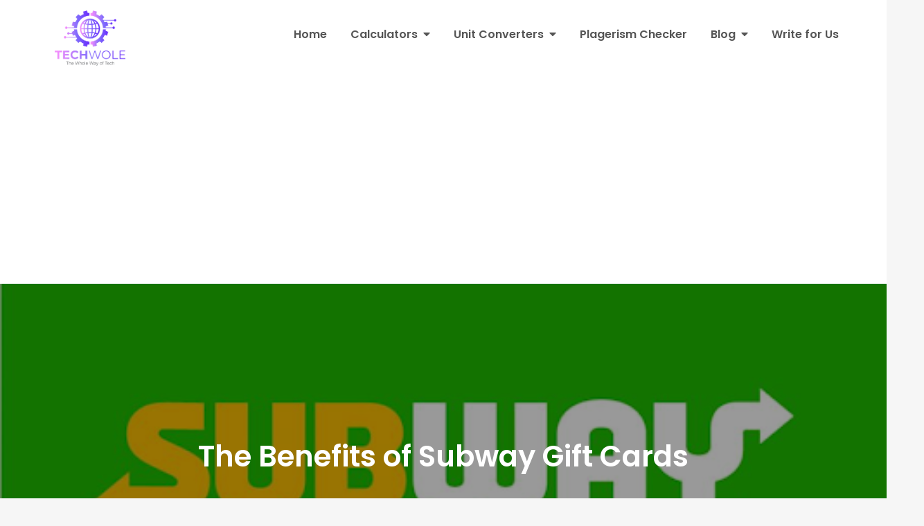

--- FILE ---
content_type: text/html; charset=UTF-8
request_url: https://www.techwole.com/the-benefits-of-subway-gift-cards/
body_size: 14012
content:
<!DOCTYPE html> <html lang="en-US"><head>
	<meta charset="UTF-8">
	<meta name="viewport" content="width=device-width, initial-scale=1">
	<link rel="profile" href="https://gmpg.org/xfn/11">
	
<meta name='robots' content='index, follow, max-image-preview:large, max-snippet:-1, max-video-preview:-1' />

	<!-- This site is optimized with the Yoast SEO plugin v26.7 - https://yoast.com/wordpress/plugins/seo/ -->
	<title>The Benefits of Subway Gift Cards - Techwole</title>
	<link rel="canonical" href="https://www.techwole.com/the-benefits-of-subway-gift-cards/" />
	<meta property="og:locale" content="en_US" />
	<meta property="og:type" content="article" />
	<meta property="og:title" content="The Benefits of Subway Gift Cards - Techwole" />
	<meta property="og:description" content="Gift cards have become an increasingly popular gift option on various occasions. Subway, one of [&hellip;]" />
	<meta property="og:url" content="https://www.techwole.com/the-benefits-of-subway-gift-cards/" />
	<meta property="og:site_name" content="Techwole" />
	<meta property="article:published_time" content="2023-11-02T13:52:15+00:00" />
	<meta property="og:image" content="https://www.techwole.com/wp-content/uploads/2023/11/Learn-more-1.png" />
	<meta property="og:image:width" content="512" />
	<meta property="og:image:height" content="335" />
	<meta property="og:image:type" content="image/png" />
	<meta name="author" content="admin" />
	<meta name="twitter:card" content="summary_large_image" />
	<meta name="twitter:label1" content="Written by" />
	<meta name="twitter:data1" content="admin" />
	<meta name="twitter:label2" content="Est. reading time" />
	<meta name="twitter:data2" content="5 minutes" />
	<script type="application/ld+json" class="yoast-schema-graph">{"@context":"https://schema.org","@graph":[{"@type":"Article","@id":"https://www.techwole.com/the-benefits-of-subway-gift-cards/#article","isPartOf":{"@id":"https://www.techwole.com/the-benefits-of-subway-gift-cards/"},"author":{"name":"admin","@id":"https://www.techwole.com/#/schema/person/800b316f242f63b41df88e6d5baba044"},"headline":"The Benefits of Subway Gift Cards","datePublished":"2023-11-02T13:52:15+00:00","mainEntityOfPage":{"@id":"https://www.techwole.com/the-benefits-of-subway-gift-cards/"},"wordCount":1021,"publisher":{"@id":"https://www.techwole.com/#organization"},"image":{"@id":"https://www.techwole.com/the-benefits-of-subway-gift-cards/#primaryimage"},"thumbnailUrl":"https://www.techwole.com/wp-content/uploads/2023/11/Learn-more-1.png","articleSection":["Reviews"],"inLanguage":"en-US"},{"@type":"WebPage","@id":"https://www.techwole.com/the-benefits-of-subway-gift-cards/","url":"https://www.techwole.com/the-benefits-of-subway-gift-cards/","name":"The Benefits of Subway Gift Cards - Techwole","isPartOf":{"@id":"https://www.techwole.com/#website"},"primaryImageOfPage":{"@id":"https://www.techwole.com/the-benefits-of-subway-gift-cards/#primaryimage"},"image":{"@id":"https://www.techwole.com/the-benefits-of-subway-gift-cards/#primaryimage"},"thumbnailUrl":"https://www.techwole.com/wp-content/uploads/2023/11/Learn-more-1.png","datePublished":"2023-11-02T13:52:15+00:00","breadcrumb":{"@id":"https://www.techwole.com/the-benefits-of-subway-gift-cards/#breadcrumb"},"inLanguage":"en-US","potentialAction":[{"@type":"ReadAction","target":["https://www.techwole.com/the-benefits-of-subway-gift-cards/"]}]},{"@type":"ImageObject","inLanguage":"en-US","@id":"https://www.techwole.com/the-benefits-of-subway-gift-cards/#primaryimage","url":"https://www.techwole.com/wp-content/uploads/2023/11/Learn-more-1.png","contentUrl":"https://www.techwole.com/wp-content/uploads/2023/11/Learn-more-1.png","width":512,"height":335,"caption":"Learn more"},{"@type":"BreadcrumbList","@id":"https://www.techwole.com/the-benefits-of-subway-gift-cards/#breadcrumb","itemListElement":[{"@type":"ListItem","position":1,"name":"Home","item":"https://www.techwole.com/"},{"@type":"ListItem","position":2,"name":"The Benefits of Subway Gift Cards"}]},{"@type":"WebSite","@id":"https://www.techwole.com/#website","url":"https://www.techwole.com/","name":"Techwole","description":"Tech Wole","publisher":{"@id":"https://www.techwole.com/#organization"},"potentialAction":[{"@type":"SearchAction","target":{"@type":"EntryPoint","urlTemplate":"https://www.techwole.com/?s={search_term_string}"},"query-input":{"@type":"PropertyValueSpecification","valueRequired":true,"valueName":"search_term_string"}}],"inLanguage":"en-US"},{"@type":"Organization","@id":"https://www.techwole.com/#organization","name":"Techwole","url":"https://www.techwole.com/","logo":{"@type":"ImageObject","inLanguage":"en-US","@id":"https://www.techwole.com/#/schema/logo/image/","url":"https://www.techwole.com/wp-content/uploads/2021/06/techwole-1.png","contentUrl":"https://www.techwole.com/wp-content/uploads/2021/06/techwole-1.png","width":250,"height":197,"caption":"Techwole"},"image":{"@id":"https://www.techwole.com/#/schema/logo/image/"}},{"@type":"Person","@id":"https://www.techwole.com/#/schema/person/800b316f242f63b41df88e6d5baba044","name":"admin","image":{"@type":"ImageObject","inLanguage":"en-US","@id":"https://www.techwole.com/#/schema/person/image/","url":"https://secure.gravatar.com/avatar/230c38dc05838cfab01bbbae8800e51a4c02f83b558fa7b7ebe210323d5572a4?s=96&d=mm&r=g","contentUrl":"https://secure.gravatar.com/avatar/230c38dc05838cfab01bbbae8800e51a4c02f83b558fa7b7ebe210323d5572a4?s=96&d=mm&r=g","caption":"admin"},"sameAs":["https://techwole.com"],"url":"https://www.techwole.com/author/admin/"}]}</script>
	<!-- / Yoast SEO plugin. -->


<link rel='dns-prefetch' href='//fonts.googleapis.com' />
<link rel="alternate" type="application/rss+xml" title="Techwole &raquo; Feed" href="https://www.techwole.com/feed/" />
<link rel="alternate" type="application/rss+xml" title="Techwole &raquo; Comments Feed" href="https://www.techwole.com/comments/feed/" />
<link rel="alternate" title="oEmbed (JSON)" type="application/json+oembed" href="https://www.techwole.com/wp-json/oembed/1.0/embed?url=https%3A%2F%2Fwww.techwole.com%2Fthe-benefits-of-subway-gift-cards%2F" />
<link rel="alternate" title="oEmbed (XML)" type="text/xml+oembed" href="https://www.techwole.com/wp-json/oembed/1.0/embed?url=https%3A%2F%2Fwww.techwole.com%2Fthe-benefits-of-subway-gift-cards%2F&#038;format=xml" />
<style id='wp-img-auto-sizes-contain-inline-css' type='text/css'>
img:is([sizes=auto i],[sizes^="auto," i]){contain-intrinsic-size:3000px 1500px}
/*# sourceURL=wp-img-auto-sizes-contain-inline-css */
</style>

<style id='wp-emoji-styles-inline-css' type='text/css'>

	img.wp-smiley, img.emoji {
		display: inline !important;
		border: none !important;
		box-shadow: none !important;
		height: 1em !important;
		width: 1em !important;
		margin: 0 0.07em !important;
		vertical-align: -0.1em !important;
		background: none !important;
		padding: 0 !important;
	}
/*# sourceURL=wp-emoji-styles-inline-css */
</style>
<link rel='stylesheet' id='wp-block-library-css' href='https://www.techwole.com/wp-includes/css/dist/block-library/style.min.css?ver=6.9' type='text/css' media='all' />
<style id='wp-block-library-theme-inline-css' type='text/css'>
.wp-block-audio :where(figcaption){color:#555;font-size:13px;text-align:center}.is-dark-theme .wp-block-audio :where(figcaption){color:#ffffffa6}.wp-block-audio{margin:0 0 1em}.wp-block-code{border:1px solid #ccc;border-radius:4px;font-family:Menlo,Consolas,monaco,monospace;padding:.8em 1em}.wp-block-embed :where(figcaption){color:#555;font-size:13px;text-align:center}.is-dark-theme .wp-block-embed :where(figcaption){color:#ffffffa6}.wp-block-embed{margin:0 0 1em}.blocks-gallery-caption{color:#555;font-size:13px;text-align:center}.is-dark-theme .blocks-gallery-caption{color:#ffffffa6}:root :where(.wp-block-image figcaption){color:#555;font-size:13px;text-align:center}.is-dark-theme :root :where(.wp-block-image figcaption){color:#ffffffa6}.wp-block-image{margin:0 0 1em}.wp-block-pullquote{border-bottom:4px solid;border-top:4px solid;color:currentColor;margin-bottom:1.75em}.wp-block-pullquote :where(cite),.wp-block-pullquote :where(footer),.wp-block-pullquote__citation{color:currentColor;font-size:.8125em;font-style:normal;text-transform:uppercase}.wp-block-quote{border-left:.25em solid;margin:0 0 1.75em;padding-left:1em}.wp-block-quote cite,.wp-block-quote footer{color:currentColor;font-size:.8125em;font-style:normal;position:relative}.wp-block-quote:where(.has-text-align-right){border-left:none;border-right:.25em solid;padding-left:0;padding-right:1em}.wp-block-quote:where(.has-text-align-center){border:none;padding-left:0}.wp-block-quote.is-large,.wp-block-quote.is-style-large,.wp-block-quote:where(.is-style-plain){border:none}.wp-block-search .wp-block-search__label{font-weight:700}.wp-block-search__button{border:1px solid #ccc;padding:.375em .625em}:where(.wp-block-group.has-background){padding:1.25em 2.375em}.wp-block-separator.has-css-opacity{opacity:.4}.wp-block-separator{border:none;border-bottom:2px solid;margin-left:auto;margin-right:auto}.wp-block-separator.has-alpha-channel-opacity{opacity:1}.wp-block-separator:not(.is-style-wide):not(.is-style-dots){width:100px}.wp-block-separator.has-background:not(.is-style-dots){border-bottom:none;height:1px}.wp-block-separator.has-background:not(.is-style-wide):not(.is-style-dots){height:2px}.wp-block-table{margin:0 0 1em}.wp-block-table td,.wp-block-table th{word-break:normal}.wp-block-table :where(figcaption){color:#555;font-size:13px;text-align:center}.is-dark-theme .wp-block-table :where(figcaption){color:#ffffffa6}.wp-block-video :where(figcaption){color:#555;font-size:13px;text-align:center}.is-dark-theme .wp-block-video :where(figcaption){color:#ffffffa6}.wp-block-video{margin:0 0 1em}:root :where(.wp-block-template-part.has-background){margin-bottom:0;margin-top:0;padding:1.25em 2.375em}
/*# sourceURL=/wp-includes/css/dist/block-library/theme.min.css */
</style>
<style id='classic-theme-styles-inline-css' type='text/css'>
/*! This file is auto-generated */
.wp-block-button__link{color:#fff;background-color:#32373c;border-radius:9999px;box-shadow:none;text-decoration:none;padding:calc(.667em + 2px) calc(1.333em + 2px);font-size:1.125em}.wp-block-file__button{background:#32373c;color:#fff;text-decoration:none}
/*# sourceURL=/wp-includes/css/classic-themes.min.css */
</style>
<style id='global-styles-inline-css' type='text/css'>
:root{--wp--preset--aspect-ratio--square: 1;--wp--preset--aspect-ratio--4-3: 4/3;--wp--preset--aspect-ratio--3-4: 3/4;--wp--preset--aspect-ratio--3-2: 3/2;--wp--preset--aspect-ratio--2-3: 2/3;--wp--preset--aspect-ratio--16-9: 16/9;--wp--preset--aspect-ratio--9-16: 9/16;--wp--preset--color--black: #000000;--wp--preset--color--cyan-bluish-gray: #abb8c3;--wp--preset--color--white: #ffffff;--wp--preset--color--pale-pink: #f78da7;--wp--preset--color--vivid-red: #cf2e2e;--wp--preset--color--luminous-vivid-orange: #ff6900;--wp--preset--color--luminous-vivid-amber: #fcb900;--wp--preset--color--light-green-cyan: #7bdcb5;--wp--preset--color--vivid-green-cyan: #00d084;--wp--preset--color--pale-cyan-blue: #8ed1fc;--wp--preset--color--vivid-cyan-blue: #0693e3;--wp--preset--color--vivid-purple: #9b51e0;--wp--preset--color--tan: #E6DBAD;--wp--preset--color--yellow: #FDE64B;--wp--preset--color--orange: #ED7014;--wp--preset--color--red: #D0312D;--wp--preset--color--pink: #b565a7;--wp--preset--color--purple: #A32CC4;--wp--preset--color--blue: #3A43BA;--wp--preset--color--green: #3BB143;--wp--preset--color--brown: #231709;--wp--preset--color--grey: #6C626D;--wp--preset--gradient--vivid-cyan-blue-to-vivid-purple: linear-gradient(135deg,rgb(6,147,227) 0%,rgb(155,81,224) 100%);--wp--preset--gradient--light-green-cyan-to-vivid-green-cyan: linear-gradient(135deg,rgb(122,220,180) 0%,rgb(0,208,130) 100%);--wp--preset--gradient--luminous-vivid-amber-to-luminous-vivid-orange: linear-gradient(135deg,rgb(252,185,0) 0%,rgb(255,105,0) 100%);--wp--preset--gradient--luminous-vivid-orange-to-vivid-red: linear-gradient(135deg,rgb(255,105,0) 0%,rgb(207,46,46) 100%);--wp--preset--gradient--very-light-gray-to-cyan-bluish-gray: linear-gradient(135deg,rgb(238,238,238) 0%,rgb(169,184,195) 100%);--wp--preset--gradient--cool-to-warm-spectrum: linear-gradient(135deg,rgb(74,234,220) 0%,rgb(151,120,209) 20%,rgb(207,42,186) 40%,rgb(238,44,130) 60%,rgb(251,105,98) 80%,rgb(254,248,76) 100%);--wp--preset--gradient--blush-light-purple: linear-gradient(135deg,rgb(255,206,236) 0%,rgb(152,150,240) 100%);--wp--preset--gradient--blush-bordeaux: linear-gradient(135deg,rgb(254,205,165) 0%,rgb(254,45,45) 50%,rgb(107,0,62) 100%);--wp--preset--gradient--luminous-dusk: linear-gradient(135deg,rgb(255,203,112) 0%,rgb(199,81,192) 50%,rgb(65,88,208) 100%);--wp--preset--gradient--pale-ocean: linear-gradient(135deg,rgb(255,245,203) 0%,rgb(182,227,212) 50%,rgb(51,167,181) 100%);--wp--preset--gradient--electric-grass: linear-gradient(135deg,rgb(202,248,128) 0%,rgb(113,206,126) 100%);--wp--preset--gradient--midnight: linear-gradient(135deg,rgb(2,3,129) 0%,rgb(40,116,252) 100%);--wp--preset--font-size--small: 12px;--wp--preset--font-size--medium: 20px;--wp--preset--font-size--large: 36px;--wp--preset--font-size--x-large: 42px;--wp--preset--font-size--regular: 16px;--wp--preset--font-size--larger: 36px;--wp--preset--font-size--huge: 48px;--wp--preset--spacing--20: 0.44rem;--wp--preset--spacing--30: 0.67rem;--wp--preset--spacing--40: 1rem;--wp--preset--spacing--50: 1.5rem;--wp--preset--spacing--60: 2.25rem;--wp--preset--spacing--70: 3.38rem;--wp--preset--spacing--80: 5.06rem;--wp--preset--shadow--natural: 6px 6px 9px rgba(0, 0, 0, 0.2);--wp--preset--shadow--deep: 12px 12px 50px rgba(0, 0, 0, 0.4);--wp--preset--shadow--sharp: 6px 6px 0px rgba(0, 0, 0, 0.2);--wp--preset--shadow--outlined: 6px 6px 0px -3px rgb(255, 255, 255), 6px 6px rgb(0, 0, 0);--wp--preset--shadow--crisp: 6px 6px 0px rgb(0, 0, 0);}:where(.is-layout-flex){gap: 0.5em;}:where(.is-layout-grid){gap: 0.5em;}body .is-layout-flex{display: flex;}.is-layout-flex{flex-wrap: wrap;align-items: center;}.is-layout-flex > :is(*, div){margin: 0;}body .is-layout-grid{display: grid;}.is-layout-grid > :is(*, div){margin: 0;}:where(.wp-block-columns.is-layout-flex){gap: 2em;}:where(.wp-block-columns.is-layout-grid){gap: 2em;}:where(.wp-block-post-template.is-layout-flex){gap: 1.25em;}:where(.wp-block-post-template.is-layout-grid){gap: 1.25em;}.has-black-color{color: var(--wp--preset--color--black) !important;}.has-cyan-bluish-gray-color{color: var(--wp--preset--color--cyan-bluish-gray) !important;}.has-white-color{color: var(--wp--preset--color--white) !important;}.has-pale-pink-color{color: var(--wp--preset--color--pale-pink) !important;}.has-vivid-red-color{color: var(--wp--preset--color--vivid-red) !important;}.has-luminous-vivid-orange-color{color: var(--wp--preset--color--luminous-vivid-orange) !important;}.has-luminous-vivid-amber-color{color: var(--wp--preset--color--luminous-vivid-amber) !important;}.has-light-green-cyan-color{color: var(--wp--preset--color--light-green-cyan) !important;}.has-vivid-green-cyan-color{color: var(--wp--preset--color--vivid-green-cyan) !important;}.has-pale-cyan-blue-color{color: var(--wp--preset--color--pale-cyan-blue) !important;}.has-vivid-cyan-blue-color{color: var(--wp--preset--color--vivid-cyan-blue) !important;}.has-vivid-purple-color{color: var(--wp--preset--color--vivid-purple) !important;}.has-black-background-color{background-color: var(--wp--preset--color--black) !important;}.has-cyan-bluish-gray-background-color{background-color: var(--wp--preset--color--cyan-bluish-gray) !important;}.has-white-background-color{background-color: var(--wp--preset--color--white) !important;}.has-pale-pink-background-color{background-color: var(--wp--preset--color--pale-pink) !important;}.has-vivid-red-background-color{background-color: var(--wp--preset--color--vivid-red) !important;}.has-luminous-vivid-orange-background-color{background-color: var(--wp--preset--color--luminous-vivid-orange) !important;}.has-luminous-vivid-amber-background-color{background-color: var(--wp--preset--color--luminous-vivid-amber) !important;}.has-light-green-cyan-background-color{background-color: var(--wp--preset--color--light-green-cyan) !important;}.has-vivid-green-cyan-background-color{background-color: var(--wp--preset--color--vivid-green-cyan) !important;}.has-pale-cyan-blue-background-color{background-color: var(--wp--preset--color--pale-cyan-blue) !important;}.has-vivid-cyan-blue-background-color{background-color: var(--wp--preset--color--vivid-cyan-blue) !important;}.has-vivid-purple-background-color{background-color: var(--wp--preset--color--vivid-purple) !important;}.has-black-border-color{border-color: var(--wp--preset--color--black) !important;}.has-cyan-bluish-gray-border-color{border-color: var(--wp--preset--color--cyan-bluish-gray) !important;}.has-white-border-color{border-color: var(--wp--preset--color--white) !important;}.has-pale-pink-border-color{border-color: var(--wp--preset--color--pale-pink) !important;}.has-vivid-red-border-color{border-color: var(--wp--preset--color--vivid-red) !important;}.has-luminous-vivid-orange-border-color{border-color: var(--wp--preset--color--luminous-vivid-orange) !important;}.has-luminous-vivid-amber-border-color{border-color: var(--wp--preset--color--luminous-vivid-amber) !important;}.has-light-green-cyan-border-color{border-color: var(--wp--preset--color--light-green-cyan) !important;}.has-vivid-green-cyan-border-color{border-color: var(--wp--preset--color--vivid-green-cyan) !important;}.has-pale-cyan-blue-border-color{border-color: var(--wp--preset--color--pale-cyan-blue) !important;}.has-vivid-cyan-blue-border-color{border-color: var(--wp--preset--color--vivid-cyan-blue) !important;}.has-vivid-purple-border-color{border-color: var(--wp--preset--color--vivid-purple) !important;}.has-vivid-cyan-blue-to-vivid-purple-gradient-background{background: var(--wp--preset--gradient--vivid-cyan-blue-to-vivid-purple) !important;}.has-light-green-cyan-to-vivid-green-cyan-gradient-background{background: var(--wp--preset--gradient--light-green-cyan-to-vivid-green-cyan) !important;}.has-luminous-vivid-amber-to-luminous-vivid-orange-gradient-background{background: var(--wp--preset--gradient--luminous-vivid-amber-to-luminous-vivid-orange) !important;}.has-luminous-vivid-orange-to-vivid-red-gradient-background{background: var(--wp--preset--gradient--luminous-vivid-orange-to-vivid-red) !important;}.has-very-light-gray-to-cyan-bluish-gray-gradient-background{background: var(--wp--preset--gradient--very-light-gray-to-cyan-bluish-gray) !important;}.has-cool-to-warm-spectrum-gradient-background{background: var(--wp--preset--gradient--cool-to-warm-spectrum) !important;}.has-blush-light-purple-gradient-background{background: var(--wp--preset--gradient--blush-light-purple) !important;}.has-blush-bordeaux-gradient-background{background: var(--wp--preset--gradient--blush-bordeaux) !important;}.has-luminous-dusk-gradient-background{background: var(--wp--preset--gradient--luminous-dusk) !important;}.has-pale-ocean-gradient-background{background: var(--wp--preset--gradient--pale-ocean) !important;}.has-electric-grass-gradient-background{background: var(--wp--preset--gradient--electric-grass) !important;}.has-midnight-gradient-background{background: var(--wp--preset--gradient--midnight) !important;}.has-small-font-size{font-size: var(--wp--preset--font-size--small) !important;}.has-medium-font-size{font-size: var(--wp--preset--font-size--medium) !important;}.has-large-font-size{font-size: var(--wp--preset--font-size--large) !important;}.has-x-large-font-size{font-size: var(--wp--preset--font-size--x-large) !important;}
:where(.wp-block-post-template.is-layout-flex){gap: 1.25em;}:where(.wp-block-post-template.is-layout-grid){gap: 1.25em;}
:where(.wp-block-term-template.is-layout-flex){gap: 1.25em;}:where(.wp-block-term-template.is-layout-grid){gap: 1.25em;}
:where(.wp-block-columns.is-layout-flex){gap: 2em;}:where(.wp-block-columns.is-layout-grid){gap: 2em;}
:root :where(.wp-block-pullquote){font-size: 1.5em;line-height: 1.6;}
/*# sourceURL=global-styles-inline-css */
</style>
<link rel='stylesheet' id='contact-form-7-css' href='https://www.techwole.com/wp-content/plugins/contact-form-7/includes/css/styles.css?ver=6.1.4' type='text/css' media='all' />
<link rel='stylesheet' id='easy-blog-google-fonts-css' href='https://fonts.googleapis.com/css?family=Poppins%3A300%2C400%2C500%2C600&#038;subset=latin%2Clatin-ext' type='text/css' media='all' />
<link rel='stylesheet' id='fontawesome-all-css' href='https://www.techwole.com/wp-content/themes/easy-blog/assets/css/all.min.css?ver=4.7.0' type='text/css' media='all' />
<link rel='stylesheet' id='slick-theme-css-css' href='https://www.techwole.com/wp-content/themes/easy-blog/assets/css/slick-theme.min.css?ver=v2.2.0' type='text/css' media='all' />
<link rel='stylesheet' id='slick-css-css' href='https://www.techwole.com/wp-content/themes/easy-blog/assets/css/slick.min.css?ver=v1.8.0' type='text/css' media='all' />
<link rel='stylesheet' id='easy-blog-blocks-css' href='https://www.techwole.com/wp-content/themes/easy-blog/assets/css/blocks.min.css?ver=6.9' type='text/css' media='all' />
<link rel='stylesheet' id='easy-blog-style-css' href='https://www.techwole.com/wp-content/themes/easy-blog/style.css?ver=6.9' type='text/css' media='all' />
<style id='easy-blog-style-inline-css' type='text/css'>
.site-title,
		.site-description {
			position: absolute;
			clip: rect(1px, 1px, 1px, 1px);
		}
/*# sourceURL=easy-blog-style-inline-css */
</style>
<script type="text/javascript" src="https://www.techwole.com/wp-includes/js/jquery/jquery.min.js?ver=3.7.1" id="jquery-core-js"></script>
<script type="text/javascript" src="https://www.techwole.com/wp-includes/js/jquery/jquery-migrate.min.js?ver=3.4.1" id="jquery-migrate-js"></script>
<link rel="https://api.w.org/" href="https://www.techwole.com/wp-json/" /><link rel="alternate" title="JSON" type="application/json" href="https://www.techwole.com/wp-json/wp/v2/posts/2343" /><link rel="EditURI" type="application/rsd+xml" title="RSD" href="https://www.techwole.com/xmlrpc.php?rsd" />
<meta name="generator" content="WordPress 6.9" />
<link rel='shortlink' href='https://www.techwole.com/?p=2343' />
    <!-- Google tag (gtag.js) -->
    <script async src="https://www.googletagmanager.com/gtag/js?id=G-QHC707T27X"></script>
    <script>
      window.dataLayer = window.dataLayer || [];
      function gtag(){dataLayer.push(arguments);}
      gtag('js', new Date());

      gtag('config', 'G-QHC707T27X');
    </script>
    <meta name="generator" content="Elementor 3.34.1; features: e_font_icon_svg, additional_custom_breakpoints; settings: css_print_method-external, google_font-enabled, font_display-swap">
			<style>
				.e-con.e-parent:nth-of-type(n+4):not(.e-lazyloaded):not(.e-no-lazyload),
				.e-con.e-parent:nth-of-type(n+4):not(.e-lazyloaded):not(.e-no-lazyload) * {
					background-image: none !important;
				}
				@media screen and (max-height: 1024px) {
					.e-con.e-parent:nth-of-type(n+3):not(.e-lazyloaded):not(.e-no-lazyload),
					.e-con.e-parent:nth-of-type(n+3):not(.e-lazyloaded):not(.e-no-lazyload) * {
						background-image: none !important;
					}
				}
				@media screen and (max-height: 640px) {
					.e-con.e-parent:nth-of-type(n+2):not(.e-lazyloaded):not(.e-no-lazyload),
					.e-con.e-parent:nth-of-type(n+2):not(.e-lazyloaded):not(.e-no-lazyload) * {
						background-image: none !important;
					}
				}
			</style>
			<link rel="icon" href="https://www.techwole.com/wp-content/uploads/2021/06/cropped-techwole2-1-32x32.png" sizes="32x32" />
<link rel="icon" href="https://www.techwole.com/wp-content/uploads/2021/06/cropped-techwole2-1-192x192.png" sizes="192x192" />
<link rel="apple-touch-icon" href="https://www.techwole.com/wp-content/uploads/2021/06/cropped-techwole2-1-180x180.png" />
<meta name="msapplication-TileImage" content="https://www.techwole.com/wp-content/uploads/2021/06/cropped-techwole2-1-270x270.png" />
		<style type="text/css" id="wp-custom-css">
			.child-grid {
  display: grid;
  grid-template-columns: repeat(auto-fill, minmax(250px, 1fr));
  gap: 20px;
}
.child-card {
  position: relative;
  overflow: hidden;
  border-radius: 12px;
  box-shadow: 0 4px 10px rgba(0,0,0,0.1);
  cursor: pointer;
  aspect-ratio: 1 / 1;
}
.child-card img {
  width: 100%;
  height: 100%;
  object-fit: cover;
  transition: transform 0.3s ease;
}
.child-card:hover img {
  transform: scale(1.05);
}
.child-title {
  position: absolute;
  bottom: 0;
  left: 0;
  right: 0;
  padding: 10px;
  background: linear-gradient(to top, rgba(0,0,0,0.6), transparent);
  color: #fff;
  font-size: 16px;
  font-weight: 600;
  text-align: center;
}
		</style>
		<script async src="https://pagead2.googlesyndication.com/pagead/js/adsbygoogle.js?client=ca-pub-3240083968777410"
     crossorigin="anonymous"></script>
</head>

<body class="wp-singular post-template-default single single-post postid-2343 single-format-standard wp-custom-logo wp-theme-easy-blog right-sidebar elementor-default elementor-kit-2739">

<div id="page" class="site"><a class="skip-link screen-reader-text" href="#content">Skip to content</a>		<header id="masthead" class="site-header" role="banner">    <div class="wrapper">
        <div class="site-branding">
            <div class="site-logo">
                                    <a href="https://www.techwole.com/" class="custom-logo-link" rel="home"><img width="250" height="197" src="https://www.techwole.com/wp-content/uploads/2021/06/techwole-1.png" class="custom-logo" alt="techwole" decoding="async" /></a>                            </div><!-- .site-logo -->

            <div id="site-identity">
                <h1 class="site-title">
                    <a href="https://www.techwole.com/" rel="home">  Techwole</a>
                </h1>

                                    <p class="site-description">Tech Wole</p>
                            </div><!-- #site-identity -->
        </div> <!-- .site-branding -->

        <nav id="site-navigation" class="main-navigation" role="navigation" aria-label="Primary Menu">
            <button type="button" class="menu-toggle">
                <span class="icon-bar"></span>
                <span class="icon-bar"></span>
                <span class="icon-bar"></span>
            </button>

            <div class="menu-main-menu-by-jk-container"><ul id="primary-menu" class="nav-menu"><li id="menu-item-2714" class="menu-item menu-item-type-custom menu-item-object-custom menu-item-home menu-item-2714"><a href="https://www.techwole.com">Home</a></li>
<li id="menu-item-2913" class="menu-item menu-item-type-post_type menu-item-object-page menu-item-has-children menu-item-2913"><a href="https://www.techwole.com/calculators/">Calculators</a>
<ul class="sub-menu">
	<li id="menu-item-3738" class="menu-item menu-item-type-post_type menu-item-object-page menu-item-3738"><a href="https://www.techwole.com/calculators/markup-calculator/">Markup Calculator</a></li>
	<li id="menu-item-2914" class="menu-item menu-item-type-post_type menu-item-object-page menu-item-2914"><a href="https://www.techwole.com/calculators/cubic-yard-calculator/">Cubic Yard Calculator</a></li>
	<li id="menu-item-2915" class="menu-item menu-item-type-post_type menu-item-object-page menu-item-2915"><a href="https://www.techwole.com/calculators/acft-calculator/">Acft Calculator</a></li>
	<li id="menu-item-3755" class="menu-item menu-item-type-post_type menu-item-object-page menu-item-3755"><a href="https://www.techwole.com/calculators/starbucks-calorie-calculator/">Starbucks Calorie Calculator</a></li>
	<li id="menu-item-2916" class="menu-item menu-item-type-post_type menu-item-object-page menu-item-2916"><a href="https://www.techwole.com/calculators/palworld-breeding-calculator/">Palworld Breeding Calculator</a></li>
	<li id="menu-item-3482" class="menu-item menu-item-type-post_type menu-item-object-page menu-item-3482"><a href="https://www.techwole.com/calculators/board-foot-calculator/">Board Foot Calculator</a></li>
	<li id="menu-item-3483" class="menu-item menu-item-type-post_type menu-item-object-page menu-item-3483"><a href="https://www.techwole.com/calculators/heloc-payment-calculator/">Heloc Payment Calculator</a></li>
	<li id="menu-item-3558" class="menu-item menu-item-type-post_type menu-item-object-page menu-item-3558"><a href="https://www.techwole.com/calculators/terminus-calculator/">Terminus Calculator</a></li>
	<li id="menu-item-3570" class="menu-item menu-item-type-post_type menu-item-object-page menu-item-3570"><a href="https://www.techwole.com/asphalt-calculator/">Asphalt Calculator</a></li>
	<li id="menu-item-3716" class="menu-item menu-item-type-post_type menu-item-object-page menu-item-3716"><a href="https://www.techwole.com/calculators/ivf-due-date-calculator/">Ivf Due Date Calculator</a></li>
	<li id="menu-item-3805" class="menu-item menu-item-type-custom menu-item-object-custom menu-item-3805"><a href="https://www.techwole.com/calculators/">view all</a></li>
</ul>
</li>
<li id="menu-item-3698" class="menu-item menu-item-type-post_type menu-item-object-page menu-item-has-children menu-item-3698"><a href="https://www.techwole.com/unit-converter/">Unit Converters</a>
<ul class="sub-menu">
	<li id="menu-item-3699" class="menu-item menu-item-type-post_type menu-item-object-page menu-item-3699"><a href="https://www.techwole.com/cm-to-feet/">CM to Feet</a></li>
	<li id="menu-item-3700" class="menu-item menu-item-type-post_type menu-item-object-page menu-item-3700"><a href="https://www.techwole.com/feet-to-cm/">Feet to CM</a></li>
</ul>
</li>
<li id="menu-item-2938" class="menu-item menu-item-type-post_type menu-item-object-page menu-item-2938"><a href="https://www.techwole.com/plagerism-checker/">Plagerism Checker</a></li>
<li id="menu-item-2937" class="menu-item menu-item-type-custom menu-item-object-custom menu-item-has-children menu-item-2937"><a href="#">Blog</a>
<ul class="sub-menu">
	<li id="menu-item-2552" class="menu-item menu-item-type-taxonomy menu-item-object-category menu-item-2552"><a href="https://www.techwole.com/category/business/">Business</a></li>
	<li id="menu-item-2562" class="menu-item menu-item-type-taxonomy menu-item-object-category current-post-ancestor current-menu-parent current-post-parent menu-item-2562"><a href="https://www.techwole.com/category/reviews/">Reviews</a></li>
	<li id="menu-item-2549" class="menu-item menu-item-type-taxonomy menu-item-object-category menu-item-2549"><a href="https://www.techwole.com/category/digital-marketing/">Digital Marketing</a></li>
	<li id="menu-item-2563" class="menu-item menu-item-type-taxonomy menu-item-object-category menu-item-2563"><a href="https://www.techwole.com/category/games/">Games</a></li>
	<li id="menu-item-2564" class="menu-item menu-item-type-taxonomy menu-item-object-category menu-item-2564"><a href="https://www.techwole.com/category/softwares/">Softwares</a></li>
	<li id="menu-item-2551" class="menu-item menu-item-type-taxonomy menu-item-object-category menu-item-2551"><a href="https://www.techwole.com/category/tech/">Tech</a></li>
</ul>
</li>
<li id="menu-item-2670" class="menu-item menu-item-type-post_type menu-item-object-page menu-item-2670"><a href="https://www.techwole.com/write-for-us/">Write for Us</a></li>
</ul></div>        </nav><!-- #site-navigation -->
    </div><!-- .wrapper -->
</header> <!-- header ends here -->	<div id="content" class="site-content">
	
        <div id="page-site-header" style="background-image: url('https://www.techwole.com/wp-content/uploads/2023/11/Learn-more-1.png');">
            <div class="overlay"></div>
            <header class='page-header'>
                <div class="wrapper">
                    <h2 class="page-title">The Benefits of Subway Gift Cards</h2>                </div><!-- .wrapper -->
            </header>
        </div><!-- #page-site-header -->
        <div class= "wrapper page-section">	<div id="primary" class="content-area">
		<main id="main" class="site-main" role="main">

		<article id="post-2343" class="post-2343 post type-post status-publish format-standard has-post-thumbnail hentry category-reviews">
	<div class="entry-content">
		
<p>Gift cards have become an increasingly popular gift option on various occasions. Subway, one of the world&#8217;s largest fast-food restaurant chains, offers its gift cards as a versatile present option. However, Subway gift cards stand out with their special advantages that make them particularly fitting gifts to give at any special event. In this article, we&#8217;ll examine their many advantages to show why they make thoughtful and practical presents. <a href="https://platoguide.com/check-subway-gift-card-balance.html">Learn more</a> by reading this article!</p>



<h2 class="wp-block-heading"><strong>Checking Subway Gift Card Balance Using a Mobile Phone</strong></h2>



<p>In this section, we&#8217;ll walk you through the steps to check the Subway Gift Card balance using the smartphone. With the ease of use of the Subway mobile application and the ability to manage your subway my way rewards, tracking the balance of your gift card has never been simpler. If you&#8217;re out and about and at your home, you&#8217;ll be able to access your account, see your rewards, and see the balance of your gift card with only a few clicks on your phone.&nbsp;</p>



<p>We&#8217;ll guide you through the process, which includes downloading the app and registering for rewards, registering for your Subway Gift Card, and looking up your balance. So, you&#8217;ll be informed of your rewards and get the most out of your Subway trips.</p>



<h3 class="wp-block-heading"><strong>Subway My Way Rewards</strong></h3>



<p>Utilizing your smartphone for Subway My Way Rewards is highly recommended since it takes away the requirement to carry around the card in a plastic bag. The app for Subway is very user-friendly and comprehensive, providing details about local specials, hours of operation, and other information.</p>



<h3 class="wp-block-heading"><strong>How to Sign Up for Rewards</strong></h3>



<p>The Subway application is available for download on the App Store and Google Play. After downloading and opening the Subway App:</p>



<ul class="wp-block-list">
<li>Click &#8220;New Users Start Here.&#8221;</li>



<li>Submit your information and then click&#8221;join.&#8221;</li>



<li>Click the &#8220;join now&#8221; button.</li>
</ul>



<h3 class="wp-block-heading"><strong>Using a Subway Gift Card</strong></h3>



<p>Log in to your account via the Subway App. Click on the menu at the top left and select &#8220;Payment Methods.&#8221; From there, choose to include a &#8220;Subway Gift Card.&#8221; Enter the card&#8217;s number and PIN. After your card is linked, it will be loaded with your balance.</p>



<h3 class="wp-block-heading"><strong>Subway Gift Cards: How to Check Your Balance</strong></h3>



<p>You can see the Gift Card Balance via the Subway application. Log into your Subway account via the Subway App. Click on the menu icon at the top left and click &#8220;Payment Methods.&#8221; From there, you can click on &#8220;Subway Gift Card&#8221; to check your balance.</p>



<h3 class="wp-block-heading"><strong>Using the Subway App to Earn Tokens</strong></h3>



<p>Earning tokens through Subway&#8217;s My Way Rewards program is easy. When you make a purchase, you need to open your Subway App. Click on the icon that says &#8220;Show Card&#8221; to reveal the QR Code. Display this QR code in front of the Subway employee when you&#8217;re going through checkout, and your tokens will be added to your bank account.</p>



<h3 class="wp-block-heading"><strong>Add Subway My Way Rewards When You Forgot to Scan</strong></h3>



<p>If you still need to scan your Subway card using this app, you may redeem rewards if there is a receipt. Start your Subway App and click on the Subway My Way Rewards bar, then click on&#8221;Activity&#8221; and then the &#8220;Activity&#8221; link, and scroll down until you reach the link that reads &#8220;Submit a missing token request.&#8221; Complete the necessary details in your receipt.</p>



<h2 class="wp-block-heading"><strong>Subway Gift Cards: The Benefits of Them</strong></h2>



<h3 class="wp-block-heading"><strong>Subway Gift Cards Offer Versatility</strong></h3>



<p>One of the main advantages of Subway gift cards is their versatility as a present option. From birthdays, anniversaries, graduations, or to show appreciation, a Subway gift card makes an excellent present &#8211; giving recipients the pick of their preferred Subway meal makes this present truly suitable for any special event or milestone in their lives!</p>



<h3 class="wp-block-heading"><strong>Customizable Gift Amounts</strong></h3>



<p>Subway gives you the flexibility of customizing the value of the gift card you purchase to suit any budget, making it the ideal solution for both small tokens of appreciation and more significant gifts. Our customizable amounts ensure you can balance giving thoughtfully and staying within your budget.</p>



<h3 class="wp-block-heading"><strong>Subway Gift Cards Are Convenient and Quick</strong></h3>



<p>Subway gift cards make an easy and quick present that&#8217;s sure to please both giver and receiver alike. Available online or at any Subway restaurant, these convenient cards can be loaded instantly &#8211; the ideal solution when searching for that ideal present in a hurry!</p>



<h3 class="wp-block-heading"><strong>Subway Is A Delicious Treat</strong></h3>



<p>Subway has long been known for its fresh and customizable sandwiches, salads, and wraps. When you give a Subway gift card as a present, it gives someone else the chance to experience this delectable food option for themselves! Personalized lunch orders ensure tastebuds will be satisfied while leaving an indelible mark behind.</p>



<p>Many individuals today are mindful of their diets and prefer healthier dining options. Subway stands out among fast-food chains by providing fresh ingredients and abundant, nutritious meal combinations for creating nutritious meals. By gifting a Subway card to someone special in your life, you&#8217;re providing them with access to healthier dining options.</p>



<p>Subway gift cards are incredibly popular among students studying away from home, offering a convenient and cost-effective dining option during study sessions or between classes. College students and young adults especially appreciate having quick access to healthy meal options between classes or study sessions.</p>



<p>Subway gift cards stand out from other offerings by having no expiration dates &#8211; meaning your recipients can use them whenever they please! With no need to visit Subway restaurants within an allotted timeframe, these presents are even more desirable.</p>



<h2 class="wp-block-heading"><strong>Conclusion</strong></h2>



<p>Subway gift cards make an ideal and delightful present for various special events and occasions, thanks to their flexibility, customization options, and promise of delicious yet healthy meals. A Subway gift card can be tailored specifically to each taste or preference &#8211; great for celebrating milestone events or showing someone how much you care, making the ideal combination of convenience, thoughtfulness, and tasteful treat &#8211; so if you need the ideal present this season then why not consider Subway&#8217;s versatile gifts today?</p>
			</div><!-- .entry-content -->
			

	<div class="entry-meta">
		<span class="byline">By <span class="author vcard"><a href="https://www.techwole.com/author/admin/" class="url" itemprop="url">admin</a></span></span><span class="date"><a href="https://www.techwole.com/the-benefits-of-subway-gift-cards/" rel="bookmark"><time class="entry-date published updated" datetime="2023-11-02T13:52:15+00:00">November 2, 2023</time></a></span><span class="cat-links"><a href="https://www.techwole.com/category/reviews/" rel="category tag">Reviews</a></span>	</div><!-- .entry-meta -->	
</article><!-- #post-## -->
	<nav class="navigation post-navigation" aria-label="Posts">
		<h2 class="screen-reader-text">Post navigation</h2>
		<div class="nav-links"><div class="nav-previous"><a href="https://www.techwole.com/a-comprehensive-guide-to-comparing-enterprise-level-social-media-management-packages/" rel="prev">A Comprehensive Guide to Comparing Enterprise-Level Social Media Management Packages</a></div><div class="nav-next"><a href="https://www.techwole.com/turning-cold-traffic-into-hot-leads-with-styled-marketing/" rel="next">Turning Cold Traffic into Hot Leads with Styled Marketing</a></div></div>
	</nav>
		</main><!-- #main -->
	</div><!-- #primary -->

	<aside id="secondary" class="widget-area" role="complementary">
		<aside id="block-2" class="widget widget_block widget_search"><form role="search" method="get" action="https://www.techwole.com/" class="wp-block-search__button-outside wp-block-search__text-button wp-block-search"    ><label class="wp-block-search__label" for="wp-block-search__input-1" >Search</label><div class="wp-block-search__inside-wrapper" ><input class="wp-block-search__input" id="wp-block-search__input-1" placeholder="" value="" type="search" name="s" required /><button aria-label="Search" class="wp-block-search__button wp-element-button" type="submit" >Search</button></div></form></aside><aside id="block-3" class="widget widget_block"><div class="wp-block-group"><div class="wp-block-group__inner-container is-layout-flow wp-block-group-is-layout-flow"><h2 class="wp-block-heading">Recent Posts</h2><ul class="wp-block-latest-posts__list wp-block-latest-posts"><li><a class="wp-block-latest-posts__post-title" href="https://www.techwole.com/driving-modes-in-cadillac-lyriq-offer-different-ranges-or-battery-usages/">Do the Driving Modes in Cadillac Lyriq Offer Different Ranges or Battery Usages?</a></li>
<li><a class="wp-block-latest-posts__post-title" href="https://www.techwole.com/what-does-collate-mean-when-printing/">What Does Collate Mean When Printing?</a></li>
<li><a class="wp-block-latest-posts__post-title" href="https://www.techwole.com/playing-card-dimensions-a-comprehensive-guide/">Playing Card Dimensions – A Comprehensive Guide</a></li>
<li><a class="wp-block-latest-posts__post-title" href="https://www.techwole.com/ruben-amorim-the-tactical-vision-behind-modern-football/">Rúben Amorim: The Tactical Vision Behind Modern Football</a></li>
<li><a class="wp-block-latest-posts__post-title" href="https://www.techwole.com/rise-of-nigerias-super-eagles-a-football-legacy/">Rise of Nigeria&#8217;s Super Eagles: A Football Legacy</a></li>
</ul></div></div></aside><aside id="block-4" class="widget widget_block"><div class="wp-block-group"><div class="wp-block-group__inner-container is-layout-flow wp-block-group-is-layout-flow"><h2 class="wp-block-heading">Recent Comments</h2><div class="no-comments wp-block-latest-comments">No comments to show.</div></div></div></aside><aside id="block-5" class="widget widget_block"><div class="wp-block-group"><div class="wp-block-group__inner-container is-layout-flow wp-block-group-is-layout-flow"><h2 class="wp-block-heading">Archives</h2><ul class="wp-block-archives-list wp-block-archives">	<li><a href='https://www.techwole.com/2026/01/'>January 2026</a></li>
	<li><a href='https://www.techwole.com/2025/12/'>December 2025</a></li>
	<li><a href='https://www.techwole.com/2025/11/'>November 2025</a></li>
	<li><a href='https://www.techwole.com/2025/10/'>October 2025</a></li>
	<li><a href='https://www.techwole.com/2025/09/'>September 2025</a></li>
	<li><a href='https://www.techwole.com/2025/06/'>June 2025</a></li>
	<li><a href='https://www.techwole.com/2025/05/'>May 2025</a></li>
	<li><a href='https://www.techwole.com/2025/04/'>April 2025</a></li>
	<li><a href='https://www.techwole.com/2025/01/'>January 2025</a></li>
	<li><a href='https://www.techwole.com/2024/12/'>December 2024</a></li>
	<li><a href='https://www.techwole.com/2024/10/'>October 2024</a></li>
	<li><a href='https://www.techwole.com/2024/09/'>September 2024</a></li>
	<li><a href='https://www.techwole.com/2024/07/'>July 2024</a></li>
	<li><a href='https://www.techwole.com/2024/06/'>June 2024</a></li>
	<li><a href='https://www.techwole.com/2024/05/'>May 2024</a></li>
	<li><a href='https://www.techwole.com/2024/04/'>April 2024</a></li>
	<li><a href='https://www.techwole.com/2024/03/'>March 2024</a></li>
	<li><a href='https://www.techwole.com/2024/02/'>February 2024</a></li>
	<li><a href='https://www.techwole.com/2024/01/'>January 2024</a></li>
	<li><a href='https://www.techwole.com/2023/12/'>December 2023</a></li>
	<li><a href='https://www.techwole.com/2023/11/'>November 2023</a></li>
	<li><a href='https://www.techwole.com/2023/10/'>October 2023</a></li>
	<li><a href='https://www.techwole.com/2023/09/'>September 2023</a></li>
	<li><a href='https://www.techwole.com/2023/08/'>August 2023</a></li>
	<li><a href='https://www.techwole.com/2023/07/'>July 2023</a></li>
</ul></div></div></aside><aside id="block-6" class="widget widget_block"><div class="wp-block-group"><div class="wp-block-group__inner-container is-layout-flow wp-block-group-is-layout-flow"><h2 class="wp-block-heading">Categories</h2><ul class="wp-block-categories-list wp-block-categories">	<li class="cat-item cat-item-930"><a href="https://www.techwole.com/category/ai/">AI</a>
</li>
	<li class="cat-item cat-item-931"><a href="https://www.techwole.com/category/apps/">Apps</a>
</li>
	<li class="cat-item cat-item-966"><a href="https://www.techwole.com/category/automotive/">Automotive</a>
</li>
	<li class="cat-item cat-item-932"><a href="https://www.techwole.com/category/business/">Business</a>
</li>
	<li class="cat-item cat-item-933"><a href="https://www.techwole.com/category/digital-marketing/">Digital Marketing</a>
</li>
	<li class="cat-item cat-item-954"><a href="https://www.techwole.com/category/entertainment/">entertainment</a>
</li>
	<li class="cat-item cat-item-934"><a href="https://www.techwole.com/category/featured/">Featured</a>
</li>
	<li class="cat-item cat-item-935"><a href="https://www.techwole.com/category/food/">food</a>
</li>
	<li class="cat-item cat-item-936"><a href="https://www.techwole.com/category/games/">Games</a>
</li>
	<li class="cat-item cat-item-973"><a href="https://www.techwole.com/category/health/">health</a>
</li>
	<li class="cat-item cat-item-962"><a href="https://www.techwole.com/category/lifestyle/">Lifestyle</a>
</li>
	<li class="cat-item cat-item-938"><a href="https://www.techwole.com/category/news/">News</a>
</li>
	<li class="cat-item cat-item-939"><a href="https://www.techwole.com/category/real-estate/">real estate</a>
</li>
	<li class="cat-item cat-item-940"><a href="https://www.techwole.com/category/reviews/">Reviews</a>
</li>
	<li class="cat-item cat-item-950"><a href="https://www.techwole.com/category/tech/services-software/">Services &amp; Software</a>
</li>
	<li class="cat-item cat-item-941"><a href="https://www.techwole.com/category/softwares/">Softwares</a>
</li>
	<li class="cat-item cat-item-944"><a href="https://www.techwole.com/category/tech/">Tech</a>
</li>
	<li class="cat-item cat-item-945"><a href="https://www.techwole.com/category/travel/">Travel</a>
</li>
	<li class="cat-item cat-item-1"><a href="https://www.techwole.com/category/uncategorized/">Uncategorized</a>
</li>
</ul></div></div></aside>	</aside><!-- #secondary -->
<footer style="padding:20px; text-align:center; background:#0f172a; color:#94a3b8; font-size:14px;">
  © 2025 Techwole. All rights reserved. |
  
  <a href="/cdn-cgi/l/email-protection#f78392949f80989b92b7909a969e9bd994989a" style="color:#38bdf8; text-decoration:none;"><span class="__cf_email__" data-cfemail="691d0c0a011e06050c290e04080005470a0604">[email&#160;protected]</span></a> |
  
  <a href="https://www.techwole.com/contact-us/" style="color:#38bdf8; text-decoration:none;">Contact Us</a> |
  
  <a href="https://www.techwole.com/privacy-policy/" style="color:#38bdf8; text-decoration:none;">Privacy Policy</a> |
  
  <a href="https://www.techwole.com/about-us/" style="color:#38bdf8; text-decoration:none;">About Us</a> |
  
  <a href="https://www.techwole.com/write-for-us/" style="color:#38bdf8; text-decoration:none;">Write for Us</a>
</footer>

<script data-cfasync="false" src="/cdn-cgi/scripts/5c5dd728/cloudflare-static/email-decode.min.js"></script><script type="speculationrules">
{"prefetch":[{"source":"document","where":{"and":[{"href_matches":"/*"},{"not":{"href_matches":["/wp-*.php","/wp-admin/*","/wp-content/uploads/*","/wp-content/*","/wp-content/plugins/*","/wp-content/themes/easy-blog/*","/*\\?(.+)"]}},{"not":{"selector_matches":"a[rel~=\"nofollow\"]"}},{"not":{"selector_matches":".no-prefetch, .no-prefetch a"}}]},"eagerness":"conservative"}]}
</script>
			<script>
				const lazyloadRunObserver = () => {
					const lazyloadBackgrounds = document.querySelectorAll( `.e-con.e-parent:not(.e-lazyloaded)` );
					const lazyloadBackgroundObserver = new IntersectionObserver( ( entries ) => {
						entries.forEach( ( entry ) => {
							if ( entry.isIntersecting ) {
								let lazyloadBackground = entry.target;
								if( lazyloadBackground ) {
									lazyloadBackground.classList.add( 'e-lazyloaded' );
								}
								lazyloadBackgroundObserver.unobserve( entry.target );
							}
						});
					}, { rootMargin: '200px 0px 200px 0px' } );
					lazyloadBackgrounds.forEach( ( lazyloadBackground ) => {
						lazyloadBackgroundObserver.observe( lazyloadBackground );
					} );
				};
				const events = [
					'DOMContentLoaded',
					'elementor/lazyload/observe',
				];
				events.forEach( ( event ) => {
					document.addEventListener( event, lazyloadRunObserver );
				} );
			</script>
			<script type="text/javascript" src="https://www.techwole.com/wp-includes/js/dist/hooks.min.js?ver=dd5603f07f9220ed27f1" id="wp-hooks-js"></script>
<script type="text/javascript" src="https://www.techwole.com/wp-includes/js/dist/i18n.min.js?ver=c26c3dc7bed366793375" id="wp-i18n-js"></script>
<script type="text/javascript" id="wp-i18n-js-after">
/* <![CDATA[ */
wp.i18n.setLocaleData( { 'text direction\u0004ltr': [ 'ltr' ] } );
//# sourceURL=wp-i18n-js-after
/* ]]> */
</script>
<script type="text/javascript" src="https://www.techwole.com/wp-content/plugins/contact-form-7/includes/swv/js/index.js?ver=6.1.4" id="swv-js"></script>
<script type="text/javascript" id="contact-form-7-js-before">
/* <![CDATA[ */
var wpcf7 = {
    "api": {
        "root": "https:\/\/www.techwole.com\/wp-json\/",
        "namespace": "contact-form-7\/v1"
    },
    "cached": 1
};
//# sourceURL=contact-form-7-js-before
/* ]]> */
</script>
<script type="text/javascript" src="https://www.techwole.com/wp-content/plugins/contact-form-7/includes/js/index.js?ver=6.1.4" id="contact-form-7-js"></script>
<script type="text/javascript" src="https://www.techwole.com/wp-content/themes/easy-blog/assets/js/slick.min.js?ver=2017417" id="jquery-slick-js"></script>
<script type="text/javascript" src="https://www.techwole.com/wp-content/themes/easy-blog/assets/js/navigation.min.js?ver=20151215" id="easy-blog-navigation-js"></script>
<script type="text/javascript" src="https://www.techwole.com/wp-content/themes/easy-blog/assets/js/skip-link-focus-fix.min.js?ver=20151215" id="easy-blog-skip-link-focus-fix-js"></script>
<script type="text/javascript" src="https://www.techwole.com/wp-content/themes/easy-blog/assets/js/custom.min.js?ver=20151215" id="easy-blog-custom-js-js"></script>
<script id="wp-emoji-settings" type="application/json">
{"baseUrl":"https://s.w.org/images/core/emoji/17.0.2/72x72/","ext":".png","svgUrl":"https://s.w.org/images/core/emoji/17.0.2/svg/","svgExt":".svg","source":{"concatemoji":"https://www.techwole.com/wp-includes/js/wp-emoji-release.min.js?ver=6.9"}}
</script>
<script type="module">
/* <![CDATA[ */
/*! This file is auto-generated */
const a=JSON.parse(document.getElementById("wp-emoji-settings").textContent),o=(window._wpemojiSettings=a,"wpEmojiSettingsSupports"),s=["flag","emoji"];function i(e){try{var t={supportTests:e,timestamp:(new Date).valueOf()};sessionStorage.setItem(o,JSON.stringify(t))}catch(e){}}function c(e,t,n){e.clearRect(0,0,e.canvas.width,e.canvas.height),e.fillText(t,0,0);t=new Uint32Array(e.getImageData(0,0,e.canvas.width,e.canvas.height).data);e.clearRect(0,0,e.canvas.width,e.canvas.height),e.fillText(n,0,0);const a=new Uint32Array(e.getImageData(0,0,e.canvas.width,e.canvas.height).data);return t.every((e,t)=>e===a[t])}function p(e,t){e.clearRect(0,0,e.canvas.width,e.canvas.height),e.fillText(t,0,0);var n=e.getImageData(16,16,1,1);for(let e=0;e<n.data.length;e++)if(0!==n.data[e])return!1;return!0}function u(e,t,n,a){switch(t){case"flag":return n(e,"\ud83c\udff3\ufe0f\u200d\u26a7\ufe0f","\ud83c\udff3\ufe0f\u200b\u26a7\ufe0f")?!1:!n(e,"\ud83c\udde8\ud83c\uddf6","\ud83c\udde8\u200b\ud83c\uddf6")&&!n(e,"\ud83c\udff4\udb40\udc67\udb40\udc62\udb40\udc65\udb40\udc6e\udb40\udc67\udb40\udc7f","\ud83c\udff4\u200b\udb40\udc67\u200b\udb40\udc62\u200b\udb40\udc65\u200b\udb40\udc6e\u200b\udb40\udc67\u200b\udb40\udc7f");case"emoji":return!a(e,"\ud83e\u1fac8")}return!1}function f(e,t,n,a){let r;const o=(r="undefined"!=typeof WorkerGlobalScope&&self instanceof WorkerGlobalScope?new OffscreenCanvas(300,150):document.createElement("canvas")).getContext("2d",{willReadFrequently:!0}),s=(o.textBaseline="top",o.font="600 32px Arial",{});return e.forEach(e=>{s[e]=t(o,e,n,a)}),s}function r(e){var t=document.createElement("script");t.src=e,t.defer=!0,document.head.appendChild(t)}a.supports={everything:!0,everythingExceptFlag:!0},new Promise(t=>{let n=function(){try{var e=JSON.parse(sessionStorage.getItem(o));if("object"==typeof e&&"number"==typeof e.timestamp&&(new Date).valueOf()<e.timestamp+604800&&"object"==typeof e.supportTests)return e.supportTests}catch(e){}return null}();if(!n){if("undefined"!=typeof Worker&&"undefined"!=typeof OffscreenCanvas&&"undefined"!=typeof URL&&URL.createObjectURL&&"undefined"!=typeof Blob)try{var e="postMessage("+f.toString()+"("+[JSON.stringify(s),u.toString(),c.toString(),p.toString()].join(",")+"));",a=new Blob([e],{type:"text/javascript"});const r=new Worker(URL.createObjectURL(a),{name:"wpTestEmojiSupports"});return void(r.onmessage=e=>{i(n=e.data),r.terminate(),t(n)})}catch(e){}i(n=f(s,u,c,p))}t(n)}).then(e=>{for(const n in e)a.supports[n]=e[n],a.supports.everything=a.supports.everything&&a.supports[n],"flag"!==n&&(a.supports.everythingExceptFlag=a.supports.everythingExceptFlag&&a.supports[n]);var t;a.supports.everythingExceptFlag=a.supports.everythingExceptFlag&&!a.supports.flag,a.supports.everything||((t=a.source||{}).concatemoji?r(t.concatemoji):t.wpemoji&&t.twemoji&&(r(t.twemoji),r(t.wpemoji)))});
//# sourceURL=https://www.techwole.com/wp-includes/js/wp-emoji-loader.min.js
/* ]]> */
</script>
<script defer src="https://static.cloudflareinsights.com/beacon.min.js/vcd15cbe7772f49c399c6a5babf22c1241717689176015" integrity="sha512-ZpsOmlRQV6y907TI0dKBHq9Md29nnaEIPlkf84rnaERnq6zvWvPUqr2ft8M1aS28oN72PdrCzSjY4U6VaAw1EQ==" data-cf-beacon='{"version":"2024.11.0","token":"2eb1292ed659450cad0283cd032fff0a","r":1,"server_timing":{"name":{"cfCacheStatus":true,"cfEdge":true,"cfExtPri":true,"cfL4":true,"cfOrigin":true,"cfSpeedBrain":true},"location_startswith":null}}' crossorigin="anonymous"></script>
</body>
</html>


<!-- Page cached by LiteSpeed Cache 7.7 on 2026-01-20 20:52:01 -->

--- FILE ---
content_type: text/html; charset=utf-8
request_url: https://www.google.com/recaptcha/api2/aframe
body_size: 269
content:
<!DOCTYPE HTML><html><head><meta http-equiv="content-type" content="text/html; charset=UTF-8"></head><body><script nonce="3kPMXOGhcrfJj3LXqHRliw">/** Anti-fraud and anti-abuse applications only. See google.com/recaptcha */ try{var clients={'sodar':'https://pagead2.googlesyndication.com/pagead/sodar?'};window.addEventListener("message",function(a){try{if(a.source===window.parent){var b=JSON.parse(a.data);var c=clients[b['id']];if(c){var d=document.createElement('img');d.src=c+b['params']+'&rc='+(localStorage.getItem("rc::a")?sessionStorage.getItem("rc::b"):"");window.document.body.appendChild(d);sessionStorage.setItem("rc::e",parseInt(sessionStorage.getItem("rc::e")||0)+1);localStorage.setItem("rc::h",'1769006957000');}}}catch(b){}});window.parent.postMessage("_grecaptcha_ready", "*");}catch(b){}</script></body></html>